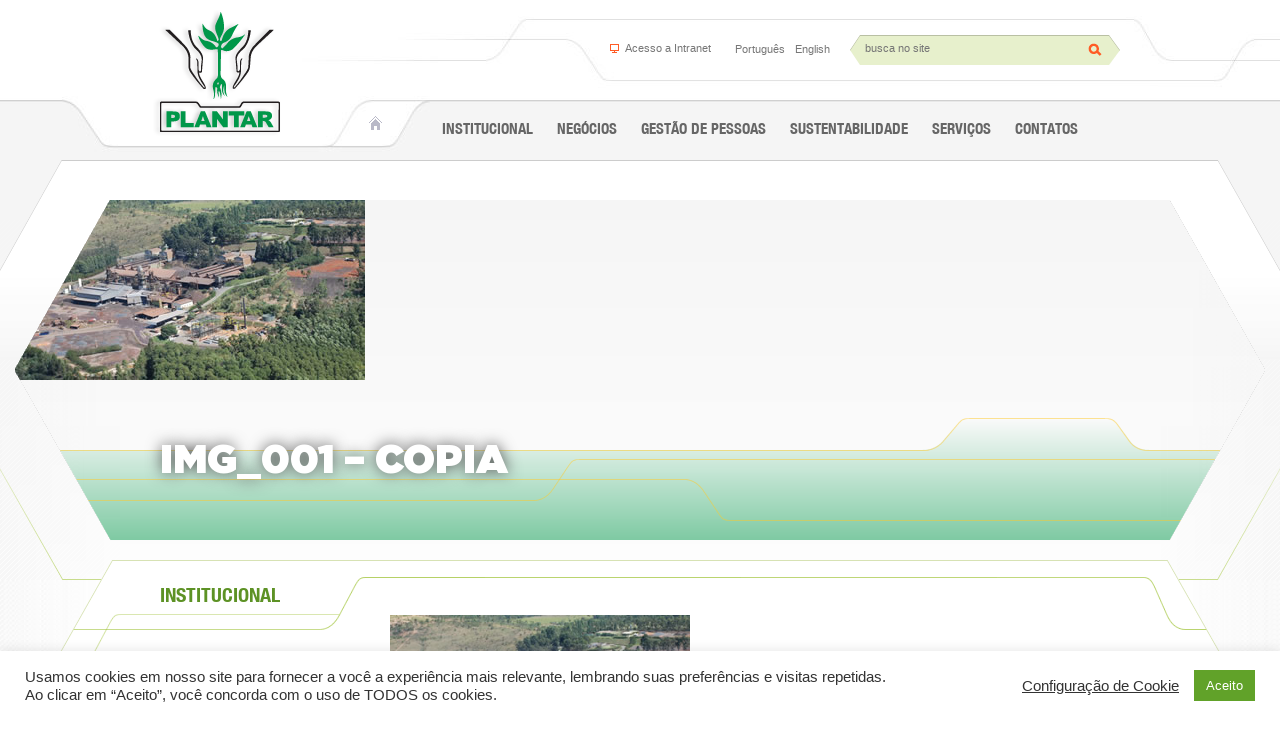

--- FILE ---
content_type: text/html; charset=UTF-8
request_url: https://www.grupoplantar.com.br/negocios/img_001-copia/
body_size: 10212
content:
<!DOCTYPE HTML>
<html lang="pt-br">

<head>

<meta charset="utf-8">
<meta http-equiv="X-UA-Compatible" content="IE=edge,chrome=1">
<meta name="viewport" content="width=device-width, initial-scale=0.2, maximum-scale=1.0, user-scalable=yes">
<meta name="MobileOptimized" content="1400">
<meta name="description" content="">
<meta name="keywords" content="">
<meta name="author" content="Olyva Digital">

<title>Grupo Plantar</title>

<link href="https://www.grupoplantar.com.br/wp-content/themes/wp-plantar/css/geral-plantar.css" rel="stylesheet" type="text/css">
<link rel="shortcut icon" href="https://www.grupoplantar.com.br/wp-content/themes/wp-plantar/favicon.ico" type="image/x-icon"/>
<link rel="icon" href="https://www.grupoplantar.com.br/wp-content/themes/wp-plantar/favicon.ico"/>

<link rel="stylesheet" href="https://www.grupoplantar.com.br/wp-content/themes/wp-plantar/css/themes,_default,_default.css+nivo-slider.css.pagespeed.cc.eweEIGBOF3.css" type="text/css" media="screen"/>

<link rel="stylesheet" href="https://www.grupoplantar.com.br/wp-content/themes/wp-plantar/css/prettyPhoto.css" type="text/css" media="screen" title="prettyPhoto main stylesheet" charset="utf-8"/>

<script type="text/javascript" src="https://www.grupoplantar.com.br/wp-content/themes/wp-plantar/js/jquery-1.7.1.min.js.pagespeed.jm.Fmv3WDC1m8.js"></script>
<script src="https://www.grupoplantar.com.br/wp-content/themes/wp-plantar/js/respond.src.js+jquery.nivo.slider.js+jquery.maskedinput-1.2.2.min.js+jquery.prettyPhoto.js+menu-internas.js.pagespeed.jc.auDtaMYsd4.js"></script><script>eval(mod_pagespeed_UdH1NucX9Z);</script>
<script>eval(mod_pagespeed_mi0tZezFB6);</script>
<script>eval(mod_pagespeed_NgKLQV4gqj);</script>
<script>eval(mod_pagespeed_Y9PfZAmwyu);</script>
<script>eval(mod_pagespeed_446aXZ2n$B);</script>

<script type="text/javascript">$(window).load(function(){$('#banners').nivoSlider({effect:"fade",slices:15,boxCols:8,boxRows:4,animSpeed:500,pauseTime:5000,startSlide:0,directionNav:true,directionNavHide:true,controlNav:true,controlNavThumbs:false,controlNavThumbsFromRel:true,keyboardNav:true,pauseOnHover:true,manualAdvance:false});});</script>

<script type="text/javascript" charset="utf-8">$(document).ready(function(){$(".ngg-galleryoverview a[rel^='prettyPhoto']").prettyPhoto({animation_speed:'normal',theme:'pp_default',slideshow:3000,show_title:false,autoplay_slideshow:false});});</script>

<script>$(document).ready(function(){$(".wp-pagenavi a").addClass("page gradient");});$(document).ready(function(){$(".wp-pagenavi span").addClass("page active");});</script>

<meta name='robots' content='index, follow, max-image-preview:large, max-snippet:-1, max-video-preview:-1'/>

	<!-- This site is optimized with the Yoast SEO plugin v23.7 - https://yoast.com/wordpress/plugins/seo/ -->
	<link rel="canonical" href="https://www.grupoplantar.com.br/negocios/img_001-copia/"/>
	<meta property="og:locale" content="pt_BR"/>
	<meta property="og:type" content="article"/>
	<meta property="og:title" content="img_001 - Copia - Grupo Plantar"/>
	<meta property="og:url" content="https://www.grupoplantar.com.br/negocios/img_001-copia/"/>
	<meta property="og:site_name" content="Grupo Plantar"/>
	<meta property="og:image" content="https://www.grupoplantar.com.br/negocios/img_001-copia"/>
	<meta property="og:image:width" content="350"/>
	<meta property="og:image:height" content="180"/>
	<meta property="og:image:type" content="image/jpeg"/>
	<meta name="twitter:card" content="summary_large_image"/>
	<script type="application/ld+json" class="yoast-schema-graph">{"@context":"https://schema.org","@graph":[{"@type":"WebPage","@id":"https://www.grupoplantar.com.br/negocios/img_001-copia/","url":"https://www.grupoplantar.com.br/negocios/img_001-copia/","name":"img_001 - Copia - Grupo Plantar","isPartOf":{"@id":"https://www.grupoplantar.com.br/#website"},"primaryImageOfPage":{"@id":"https://www.grupoplantar.com.br/negocios/img_001-copia/#primaryimage"},"image":{"@id":"https://www.grupoplantar.com.br/negocios/img_001-copia/#primaryimage"},"thumbnailUrl":"https://www.grupoplantar.com.br/wp-content/uploads/2012/11/img_001-Copia.jpg","datePublished":"2013-02-14T19:29:37+00:00","dateModified":"2013-02-14T19:29:37+00:00","breadcrumb":{"@id":"https://www.grupoplantar.com.br/negocios/img_001-copia/#breadcrumb"},"inLanguage":"pt-BR","potentialAction":[{"@type":"ReadAction","target":["https://www.grupoplantar.com.br/negocios/img_001-copia/"]}]},{"@type":"ImageObject","inLanguage":"pt-BR","@id":"https://www.grupoplantar.com.br/negocios/img_001-copia/#primaryimage","url":"https://www.grupoplantar.com.br/wp-content/uploads/2012/11/img_001-Copia.jpg","contentUrl":"https://www.grupoplantar.com.br/wp-content/uploads/2012/11/img_001-Copia.jpg","width":350,"height":180},{"@type":"BreadcrumbList","@id":"https://www.grupoplantar.com.br/negocios/img_001-copia/#breadcrumb","itemListElement":[{"@type":"ListItem","position":1,"name":"Negócios","item":"/negocios/ativos-florestais/"},{"@type":"ListItem","position":2,"name":"img_001 &#8211; Copia"}]},{"@type":"WebSite","@id":"https://www.grupoplantar.com.br/#website","url":"https://www.grupoplantar.com.br/","name":"Grupo Plantar","description":"Árvores por um mundo melhor.","publisher":{"@id":"https://www.grupoplantar.com.br/#organization"},"potentialAction":[{"@type":"SearchAction","target":{"@type":"EntryPoint","urlTemplate":"https://www.grupoplantar.com.br/?s={search_term_string}"},"query-input":{"@type":"PropertyValueSpecification","valueRequired":true,"valueName":"search_term_string"}}],"inLanguage":"pt-BR"},{"@type":"Organization","@id":"https://www.grupoplantar.com.br/#organization","name":"Grupo Plantar","url":"https://www.grupoplantar.com.br/","logo":{"@type":"ImageObject","inLanguage":"pt-BR","@id":"https://www.grupoplantar.com.br/#/schema/logo/image/","url":"https://www.grupoplantar.com.br/wp-content/uploads/logo-plantar1.png","contentUrl":"https://www.grupoplantar.com.br/wp-content/uploads/logo-plantar1.png","width":128,"height":126,"caption":"Grupo Plantar"},"image":{"@id":"https://www.grupoplantar.com.br/#/schema/logo/image/"}}]}</script>
	<!-- / Yoast SEO plugin. -->


<link rel='stylesheet' id='wp-block-library-css' href='https://www.grupoplantar.com.br/wp-includes/css/dist/block-library/A.style.min.css,qver=6.6.4.pagespeed.cf.wKYjcZoIuW.css' type='text/css' media='all'/>
<style id='classic-theme-styles-inline-css' type='text/css'>.wp-block-button__link{color:#fff;background-color:#32373c;border-radius:9999px;box-shadow:none;text-decoration:none;padding:calc(.667em + 2px) calc(1.333em + 2px);font-size:1.125em}.wp-block-file__button{background:#32373c;color:#fff;text-decoration:none}</style>
<style id='global-styles-inline-css' type='text/css'>:root{--wp--preset--aspect-ratio--square:1;--wp--preset--aspect-ratio--4-3: 4/3;--wp--preset--aspect-ratio--3-4: 3/4;--wp--preset--aspect-ratio--3-2: 3/2;--wp--preset--aspect-ratio--2-3: 2/3;--wp--preset--aspect-ratio--16-9: 16/9;--wp--preset--aspect-ratio--9-16: 9/16;--wp--preset--color--black:#000;--wp--preset--color--cyan-bluish-gray:#abb8c3;--wp--preset--color--white:#fff;--wp--preset--color--pale-pink:#f78da7;--wp--preset--color--vivid-red:#cf2e2e;--wp--preset--color--luminous-vivid-orange:#ff6900;--wp--preset--color--luminous-vivid-amber:#fcb900;--wp--preset--color--light-green-cyan:#7bdcb5;--wp--preset--color--vivid-green-cyan:#00d084;--wp--preset--color--pale-cyan-blue:#8ed1fc;--wp--preset--color--vivid-cyan-blue:#0693e3;--wp--preset--color--vivid-purple:#9b51e0;--wp--preset--gradient--vivid-cyan-blue-to-vivid-purple:linear-gradient(135deg,rgba(6,147,227,1) 0%,#9b51e0 100%);--wp--preset--gradient--light-green-cyan-to-vivid-green-cyan:linear-gradient(135deg,#7adcb4 0%,#00d082 100%);--wp--preset--gradient--luminous-vivid-amber-to-luminous-vivid-orange:linear-gradient(135deg,rgba(252,185,0,1) 0%,rgba(255,105,0,1) 100%);--wp--preset--gradient--luminous-vivid-orange-to-vivid-red:linear-gradient(135deg,rgba(255,105,0,1) 0%,#cf2e2e 100%);--wp--preset--gradient--very-light-gray-to-cyan-bluish-gray:linear-gradient(135deg,#eee 0%,#a9b8c3 100%);--wp--preset--gradient--cool-to-warm-spectrum:linear-gradient(135deg,#4aeadc 0%,#9778d1 20%,#cf2aba 40%,#ee2c82 60%,#fb6962 80%,#fef84c 100%);--wp--preset--gradient--blush-light-purple:linear-gradient(135deg,#ffceec 0%,#9896f0 100%);--wp--preset--gradient--blush-bordeaux:linear-gradient(135deg,#fecda5 0%,#fe2d2d 50%,#6b003e 100%);--wp--preset--gradient--luminous-dusk:linear-gradient(135deg,#ffcb70 0%,#c751c0 50%,#4158d0 100%);--wp--preset--gradient--pale-ocean:linear-gradient(135deg,#fff5cb 0%,#b6e3d4 50%,#33a7b5 100%);--wp--preset--gradient--electric-grass:linear-gradient(135deg,#caf880 0%,#71ce7e 100%);--wp--preset--gradient--midnight:linear-gradient(135deg,#020381 0%,#2874fc 100%);--wp--preset--font-size--small:13px;--wp--preset--font-size--medium:20px;--wp--preset--font-size--large:36px;--wp--preset--font-size--x-large:42px;--wp--preset--spacing--20:.44rem;--wp--preset--spacing--30:.67rem;--wp--preset--spacing--40:1rem;--wp--preset--spacing--50:1.5rem;--wp--preset--spacing--60:2.25rem;--wp--preset--spacing--70:3.38rem;--wp--preset--spacing--80:5.06rem;--wp--preset--shadow--natural:6px 6px 9px rgba(0,0,0,.2);--wp--preset--shadow--deep:12px 12px 50px rgba(0,0,0,.4);--wp--preset--shadow--sharp:6px 6px 0 rgba(0,0,0,.2);--wp--preset--shadow--outlined:6px 6px 0 -3px rgba(255,255,255,1) , 6px 6px rgba(0,0,0,1);--wp--preset--shadow--crisp:6px 6px 0 rgba(0,0,0,1)}:where(.is-layout-flex){gap:.5em}:where(.is-layout-grid){gap:.5em}body .is-layout-flex{display:flex}.is-layout-flex{flex-wrap:wrap;align-items:center}.is-layout-flex > :is(*, div){margin:0}body .is-layout-grid{display:grid}.is-layout-grid > :is(*, div){margin:0}:where(.wp-block-columns.is-layout-flex){gap:2em}:where(.wp-block-columns.is-layout-grid){gap:2em}:where(.wp-block-post-template.is-layout-flex){gap:1.25em}:where(.wp-block-post-template.is-layout-grid){gap:1.25em}.has-black-color{color:var(--wp--preset--color--black)!important}.has-cyan-bluish-gray-color{color:var(--wp--preset--color--cyan-bluish-gray)!important}.has-white-color{color:var(--wp--preset--color--white)!important}.has-pale-pink-color{color:var(--wp--preset--color--pale-pink)!important}.has-vivid-red-color{color:var(--wp--preset--color--vivid-red)!important}.has-luminous-vivid-orange-color{color:var(--wp--preset--color--luminous-vivid-orange)!important}.has-luminous-vivid-amber-color{color:var(--wp--preset--color--luminous-vivid-amber)!important}.has-light-green-cyan-color{color:var(--wp--preset--color--light-green-cyan)!important}.has-vivid-green-cyan-color{color:var(--wp--preset--color--vivid-green-cyan)!important}.has-pale-cyan-blue-color{color:var(--wp--preset--color--pale-cyan-blue)!important}.has-vivid-cyan-blue-color{color:var(--wp--preset--color--vivid-cyan-blue)!important}.has-vivid-purple-color{color:var(--wp--preset--color--vivid-purple)!important}.has-black-background-color{background-color:var(--wp--preset--color--black)!important}.has-cyan-bluish-gray-background-color{background-color:var(--wp--preset--color--cyan-bluish-gray)!important}.has-white-background-color{background-color:var(--wp--preset--color--white)!important}.has-pale-pink-background-color{background-color:var(--wp--preset--color--pale-pink)!important}.has-vivid-red-background-color{background-color:var(--wp--preset--color--vivid-red)!important}.has-luminous-vivid-orange-background-color{background-color:var(--wp--preset--color--luminous-vivid-orange)!important}.has-luminous-vivid-amber-background-color{background-color:var(--wp--preset--color--luminous-vivid-amber)!important}.has-light-green-cyan-background-color{background-color:var(--wp--preset--color--light-green-cyan)!important}.has-vivid-green-cyan-background-color{background-color:var(--wp--preset--color--vivid-green-cyan)!important}.has-pale-cyan-blue-background-color{background-color:var(--wp--preset--color--pale-cyan-blue)!important}.has-vivid-cyan-blue-background-color{background-color:var(--wp--preset--color--vivid-cyan-blue)!important}.has-vivid-purple-background-color{background-color:var(--wp--preset--color--vivid-purple)!important}.has-black-border-color{border-color:var(--wp--preset--color--black)!important}.has-cyan-bluish-gray-border-color{border-color:var(--wp--preset--color--cyan-bluish-gray)!important}.has-white-border-color{border-color:var(--wp--preset--color--white)!important}.has-pale-pink-border-color{border-color:var(--wp--preset--color--pale-pink)!important}.has-vivid-red-border-color{border-color:var(--wp--preset--color--vivid-red)!important}.has-luminous-vivid-orange-border-color{border-color:var(--wp--preset--color--luminous-vivid-orange)!important}.has-luminous-vivid-amber-border-color{border-color:var(--wp--preset--color--luminous-vivid-amber)!important}.has-light-green-cyan-border-color{border-color:var(--wp--preset--color--light-green-cyan)!important}.has-vivid-green-cyan-border-color{border-color:var(--wp--preset--color--vivid-green-cyan)!important}.has-pale-cyan-blue-border-color{border-color:var(--wp--preset--color--pale-cyan-blue)!important}.has-vivid-cyan-blue-border-color{border-color:var(--wp--preset--color--vivid-cyan-blue)!important}.has-vivid-purple-border-color{border-color:var(--wp--preset--color--vivid-purple)!important}.has-vivid-cyan-blue-to-vivid-purple-gradient-background{background:var(--wp--preset--gradient--vivid-cyan-blue-to-vivid-purple)!important}.has-light-green-cyan-to-vivid-green-cyan-gradient-background{background:var(--wp--preset--gradient--light-green-cyan-to-vivid-green-cyan)!important}.has-luminous-vivid-amber-to-luminous-vivid-orange-gradient-background{background:var(--wp--preset--gradient--luminous-vivid-amber-to-luminous-vivid-orange)!important}.has-luminous-vivid-orange-to-vivid-red-gradient-background{background:var(--wp--preset--gradient--luminous-vivid-orange-to-vivid-red)!important}.has-very-light-gray-to-cyan-bluish-gray-gradient-background{background:var(--wp--preset--gradient--very-light-gray-to-cyan-bluish-gray)!important}.has-cool-to-warm-spectrum-gradient-background{background:var(--wp--preset--gradient--cool-to-warm-spectrum)!important}.has-blush-light-purple-gradient-background{background:var(--wp--preset--gradient--blush-light-purple)!important}.has-blush-bordeaux-gradient-background{background:var(--wp--preset--gradient--blush-bordeaux)!important}.has-luminous-dusk-gradient-background{background:var(--wp--preset--gradient--luminous-dusk)!important}.has-pale-ocean-gradient-background{background:var(--wp--preset--gradient--pale-ocean)!important}.has-electric-grass-gradient-background{background:var(--wp--preset--gradient--electric-grass)!important}.has-midnight-gradient-background{background:var(--wp--preset--gradient--midnight)!important}.has-small-font-size{font-size:var(--wp--preset--font-size--small)!important}.has-medium-font-size{font-size:var(--wp--preset--font-size--medium)!important}.has-large-font-size{font-size:var(--wp--preset--font-size--large)!important}.has-x-large-font-size{font-size:var(--wp--preset--font-size--x-large)!important}:where(.wp-block-post-template.is-layout-flex){gap:1.25em}:where(.wp-block-post-template.is-layout-grid){gap:1.25em}:where(.wp-block-columns.is-layout-flex){gap:2em}:where(.wp-block-columns.is-layout-grid){gap:2em}:root :where(.wp-block-pullquote){font-size:1.5em;line-height:1.6}</style>
<link rel='stylesheet' id='contact-form-7-css' href='https://www.grupoplantar.com.br/wp-content/plugins/contact-form-7/includes/css/A.styles.css,qver=5.9.8.pagespeed.cf.bkX63Rfd0q.css' type='text/css' media='all'/>
<link rel='stylesheet' id='cookie-law-info-css' href='https://www.grupoplantar.com.br/wp-content/plugins/cookie-law-info/legacy/public/css/A.cookie-law-info-public.css,qver=3.3.8.pagespeed.cf.5m7c7Jutf5.css' type='text/css' media='all'/>
<link rel='stylesheet' id='cookie-law-info-gdpr-css' href='https://www.grupoplantar.com.br/wp-content/plugins/cookie-law-info/legacy/public/css/A.cookie-law-info-gdpr.css,qver=3.3.8.pagespeed.cf.f-tAEvU-4M.css' type='text/css' media='all'/>
<style id='ye_dynamic-css' media='all'>.ye-container{position:relative;padding-bottom:56.25%;padding-top:0;height:0;overflow:hidden}.ye-container iframe,.ye-container object,.ye-container embed{position:absolute;top:0;left:0;width:100%;height:100%}</style>
<script type="text/javascript" src="https://www.grupoplantar.com.br/wp-includes/js/jquery/jquery.min.js,qver=3.7.1.pagespeed.jm.PoWN7KAtLT.js" id="jquery-core-js"></script>
<script type="text/javascript" src="https://www.grupoplantar.com.br/wp-includes/js/jquery/jquery-migrate.min.js,qver=3.4.1.pagespeed.jm.bhhu-RahTI.js" id="jquery-migrate-js"></script>
<script type="text/javascript" id="cookie-law-info-js-extra">//<![CDATA[
var Cli_Data={"nn_cookie_ids":[],"cookielist":[],"non_necessary_cookies":[],"ccpaEnabled":"","ccpaRegionBased":"","ccpaBarEnabled":"","strictlyEnabled":["necessary","obligatoire"],"ccpaType":"gdpr","js_blocking":"1","custom_integration":"","triggerDomRefresh":"","secure_cookies":""};var cli_cookiebar_settings={"animate_speed_hide":"500","animate_speed_show":"500","background":"#FFF","border":"#b1a6a6c2","border_on":"","button_1_button_colour":"#61a229","button_1_button_hover":"#4e8221","button_1_link_colour":"#fff","button_1_as_button":"1","button_1_new_win":"","button_2_button_colour":"#333","button_2_button_hover":"#292929","button_2_link_colour":"#444","button_2_as_button":"","button_2_hidebar":"","button_3_button_colour":"#3566bb","button_3_button_hover":"#2a5296","button_3_link_colour":"#fff","button_3_as_button":"1","button_3_new_win":"","button_4_button_colour":"#000","button_4_button_hover":"#000000","button_4_link_colour":"#333333","button_4_as_button":"","button_7_button_colour":"#61a229","button_7_button_hover":"#4e8221","button_7_link_colour":"#fff","button_7_as_button":"1","button_7_new_win":"","font_family":"inherit","header_fix":"","notify_animate_hide":"1","notify_animate_show":"1","notify_div_id":"#cookie-law-info-bar","notify_position_horizontal":"right","notify_position_vertical":"bottom","scroll_close":"","scroll_close_reload":"","accept_close_reload":"","reject_close_reload":"","showagain_tab":"","showagain_background":"#fff","showagain_border":"#000","showagain_div_id":"#cookie-law-info-again","showagain_x_position":"100px","text":"#333333","show_once_yn":"","show_once":"10000","logging_on":"","as_popup":"","popup_overlay":"1","bar_heading_text":"","cookie_bar_as":"banner","popup_showagain_position":"bottom-right","widget_position":"left"};var log_object={"ajax_url":"https:\/\/www.grupoplantar.com.br\/wp-admin\/admin-ajax.php"};
//]]></script>
<script type="text/javascript" src="https://www.grupoplantar.com.br/wp-content/plugins/cookie-law-info/legacy/public/js/cookie-law-info-public.js?ver=3.3.8" id="cookie-law-info-js"></script>
<link rel="https://api.w.org/" href="https://www.grupoplantar.com.br/wp-json/"/><link rel="alternate" title="JSON" type="application/json" href="https://www.grupoplantar.com.br/wp-json/wp/v2/media/985"/><link rel="EditURI" type="application/rsd+xml" title="RSD" href="https://www.grupoplantar.com.br/xmlrpc.php?rsd"/>
<link rel='shortlink' href='https://www.grupoplantar.com.br/?p=985'/>
<link rel="alternate" title="oEmbed (JSON)" type="application/json+oembed" href="https://www.grupoplantar.com.br/wp-json/oembed/1.0/embed?url=https%3A%2F%2Fwww.grupoplantar.com.br%2Fnegocios%2Fimg_001-copia%2F"/>
<link rel="alternate" title="oEmbed (XML)" type="text/xml+oembed" href="https://www.grupoplantar.com.br/wp-json/oembed/1.0/embed?url=https%3A%2F%2Fwww.grupoplantar.com.br%2Fnegocios%2Fimg_001-copia%2F&#038;format=xml"/>
<style type="text/css">.qtranxs_flag_pt{background-image:url(https://www.grupoplantar.com.br/wp-content/plugins/qtranslate-x/flags/br.png);background-repeat:no-repeat}.qtranxs_flag_en{background-image:url(https://www.grupoplantar.com.br/wp-content/plugins/qtranslate-x/flags/us.png);background-repeat:no-repeat}</style>
<link hreflang="pt" href="https://www.grupoplantar.com.br/pt/negocios/img_001-copia/" rel="alternate"/>
<link hreflang="en" href="https://www.grupoplantar.com.br/en/negocios/img_001-copia/" rel="alternate"/>
<link hreflang="x-default" href="https://www.grupoplantar.com.br/negocios/img_001-copia/" rel="alternate"/>
<meta name="generator" content="qTranslate-X 3.4.6.8"/>
</head>

<body>

<div id="container">

	<!-- topo -->
	<div id="cabecalho">

		<div id="topo">
			<a href="https://www.grupoplantar.com.br" id="logo-plantar"></a>
			
				<div id="bar-sec-topo">
					<div id="busca-topo">
						<form method="get" class="busca" action="https://www.grupoplantar.com.br/">
						<input name="s" type="text" placeholder="busca no site" id="input-busca">
						<input name="" type="submit" id="bt-busca">
						</form>
					</div>
					
<ul class="language-chooser language-chooser-text qtranxs_language_chooser" id="qtranslate-chooser">
<li class="lang-pt active"><a href="https://www.grupoplantar.com.br/pt/negocios/img_001-copia/" hreflang="pt" title="Português (pt)" class="qtranxs_text qtranxs_text_pt"><span>Português</span></a></li>
<li class="lang-en"><a href="https://www.grupoplantar.com.br/en/negocios/img_001-copia/" hreflang="en" title="English (en)" class="qtranxs_text qtranxs_text_en"><span>English</span></a></li>
</ul><div class="qtranxs_widget_end"></div>
					<a href="https://plantar.sharepoint.com" target="_blank" id="bt-intranet">Acesso a Intranet</a>
				</div>

				<div id="bar-menu">
					<a href="https://www.grupoplantar.com.br" id="bt-home"></a>
					<div class="menu-menu-topo-container"><ul id="menu-menu-topo" class="menu"><li id="menu-item-19" class="menu-item menu-item-type-post_type menu-item-object-page menu-item-has-children menu-item-19"><a href="/institucional/nossa-historia/">Institucional</a>
<ul class="sub-menu">
	<li id="menu-item-41" class="menu-item menu-item-type-post_type menu-item-object-page menu-item-41"><a href="https://www.grupoplantar.com.br/institucional/nossa-historia/">Nossa História</a></li>
	<li id="menu-item-40" class="menu-item menu-item-type-post_type menu-item-object-page menu-item-40"><a href="https://www.grupoplantar.com.br/institucional/missao-e-visao/">Missão, Visão e Valores</a></li>
	<li id="menu-item-326" class="menu-item menu-item-type-post_type menu-item-object-page menu-item-326"><a href="https://www.grupoplantar.com.br/institucional/clientes/">Clientes</a></li>
	<li id="menu-item-1555" class="menu-item menu-item-type-post_type menu-item-object-page menu-item-1555"><a href="https://www.grupoplantar.com.br/institucional/codigo-de-conduta/">Código de Conduta</a></li>
</ul>
</li>
<li id="menu-item-20" class="menu-item menu-item-type-post_type menu-item-object-page menu-item-has-children menu-item-20"><a href="/negocios/ativos-florestais/">Negócios</a>
<ul class="sub-menu">
	<li id="menu-item-332" class="menu-item menu-item-type-post_type menu-item-object-page menu-item-332"><a href="https://www.grupoplantar.com.br/negocios/ativos-florestais/">Ativos Florestais</a></li>
	<li id="menu-item-333" class="menu-item menu-item-type-post_type menu-item-object-page menu-item-333"><a href="https://www.grupoplantar.com.br/negocios/produtos-florestais/">Produtos Florestais (AMARU)</a></li>
	<li id="menu-item-340" class="menu-item menu-item-type-post_type menu-item-object-page menu-item-340"><a href="https://www.grupoplantar.com.br/negocios/servicos-florestais/">Serviços Florestais</a></li>
	<li id="menu-item-344" class="menu-item menu-item-type-post_type menu-item-object-page menu-item-344"><a href="https://www.grupoplantar.com.br/negocios/mudas/">Mudas</a></li>
	<li id="menu-item-357" class="menu-item menu-item-type-post_type menu-item-object-page menu-item-357"><a href="https://www.grupoplantar.com.br/negocios/consultoria-em-mudancas-do-clima-e-sustentabilidade/">Consultoria em Mudança do Clima e Sustentabilidade</a></li>
</ul>
</li>
<li id="menu-item-18" class="menu-item menu-item-type-post_type menu-item-object-page menu-item-has-children menu-item-18"><a href="/gestao-de-pessoas/desenvolvimento-e-capacitacao/">Gestão de Pessoas</a>
<ul class="sub-menu">
	<li id="menu-item-38" class="menu-item menu-item-type-post_type menu-item-object-page menu-item-38"><a href="https://www.grupoplantar.com.br/gestao-de-pessoas/desenvolvimento-e-capacitacao/">Desenvolvimento e Capacitação</a></li>
	<li id="menu-item-330" class="menu-item menu-item-type-post_type menu-item-object-page menu-item-330"><a href="https://www.grupoplantar.com.br/gestao-de-pessoas/saude-e-seguranca/">Saúde e Segurança</a></li>
	<li id="menu-item-331" class="menu-item menu-item-type-post_type menu-item-object-page menu-item-331"><a target="_blank" rel="noopener" href="http://vagas.com.br/plantar#new_tab">Trabalhe Conosco</a></li>
	<li id="menu-item-10312" class="menu-item menu-item-type-post_type menu-item-object-page menu-item-10312"><a href="https://www.grupoplantar.com.br/gestao-de-pessoas/relatorios-de-transparencia/">Relatórios de Transparência</a></li>
</ul>
</li>
<li id="menu-item-327" class="menu-item menu-item-type-post_type menu-item-object-page menu-item-has-children menu-item-327"><a href="/sustentabilidade/gestao-socioambiental/">Sustentabilidade</a>
<ul class="sub-menu">
	<li id="menu-item-328" class="menu-item menu-item-type-post_type menu-item-object-page menu-item-328"><a href="https://www.grupoplantar.com.br/sustentabilidade/gestao-socioambiental/">Gestão Socioambiental</a></li>
	<li id="menu-item-329" class="menu-item menu-item-type-post_type menu-item-object-page menu-item-329"><a href="https://www.grupoplantar.com.br/sustentabilidade/mudancas-climaticas/">Mudança do Clima</a></li>
	<li id="menu-item-3897" class="menu-item menu-item-type-post_type menu-item-object-page menu-item-3897"><a href="https://www.grupoplantar.com.br/sustentabilidade/onearth-climate-tech/">Onearth Climate Tech</a></li>
</ul>
</li>
<li id="menu-item-21" class="menu-item menu-item-type-post_type menu-item-object-page menu-item-has-children menu-item-21"><a href="https://www.grupoplantar.com.br/noticias/">Serviços</a>
<ul class="sub-menu">
	<li id="menu-item-1637" class="menu-item menu-item-type-custom menu-item-object-custom menu-item-1637"><a href="http://servicos.grupoplantar.com.br">AMARU &#8211; Portal de Serviços</a></li>
	<li id="menu-item-12212" class="menu-item menu-item-type-custom menu-item-object-custom menu-item-12212"><a href="https://extra.grupoplantar.com.br/titulos/">Consultar Titulos</a></li>
	<li id="menu-item-1638" class="menu-item menu-item-type-custom menu-item-object-custom menu-item-1638"><a href="https://grupoplantar.zeev.it/2.0/anonymous?c=x%2BgW68x4NsQx%2BNVyq9FoOPaLcuHa5W3nhgDy6bOcHA2%2FZuEbl39bU4S58ppnv193CwrBYfT3BoBijiSHs2%2FBWbP%2FSLqro6UX4FWK%2FNXy1PM%3D">Requisição de Anuência</a></li>
</ul>
</li>
<li id="menu-item-1707" class="menu-item menu-item-type-custom menu-item-object-custom menu-item-1707"><a href="https://grupoplantar.zeev.it/2.0/anonymous?c=K4oR7IVxMIs2TenlS4n1gqkvs1pAs%2FigpDmktPYT2stk9zWLNTGjMhdKJoW2xmhT0F%2B66T8SOo0pKKrqxZWhRWjgIXsXPWM%2FZaiO5X5PE8U%3D">Contatos</a></li>
</ul></div>				</div>
		</div>

	</div>
	<!-- fim topo -->

<!-- banner -->
	<div id="banner">
		<div id="nav-migalhas">
					</div>
<div id="banner-content">
			<img src="https://www.grupoplantar.com.br/wp-content/uploads/2012/11/img_001-Copia.jpg" class="attachment-img-banner size-img-banner wp-post-image" alt=""/>
		</div>
		
		<div id="mask-banner">
			<h1 id="titulo-banner">img_001 &#8211; Copia</h1>
		</div>
		
	</div>
	
		<!-- main -->
	<div id="main">
	
		<div id="main-internas-topo">
			<div id="main-internas-bottom">
				
				<div id="main-internas-content">
				
					<div id="main-internas-content-texto">
						<p class="attachment"><a href='https://www.grupoplantar.com.br/wp-content/uploads/2012/11/img_001-Copia.jpg'><img decoding="async" width="300" height="154" src="https://www.grupoplantar.com.br/wp-content/uploads/2012/11/img_001-Copia-300x154.jpg" class="attachment-medium size-medium" alt="" srcset="https://www.grupoplantar.com.br/wp-content/uploads/2012/11/img_001-Copia-300x154.jpg 300w, https://www.grupoplantar.com.br/wp-content/uploads/2012/11/img_001-Copia.jpg 350w" sizes="(max-width: 300px) 100vw, 300px"/></a></p>
					</div>
					
					<h2 id="titulo-col-menu-internas">INSTITUCIONAL</h2>
					<div id="col-menu-internas">
	<ul id="menu-internas">
	</ul>
</div>					
					<br class="clear">
				
				</div>
				
			</div>
		</div>
																																																																																																									<div id="box4-main-home" class="box-footer-internas">
			<div id="box4-mask">
				<div id="box4-mask-content">
														<h2>Trabalhe</h2><h1>Conosco</h1>
							<p><a href="http://www.vagas.com/plantar" target="_blank">Estamos sempre em busca de novos talentos.</a><br/>
<a href="http://vagas.com.br/plantar" target="_blank"> Faça parte de nossa equipe e cresça conosco! <span>[ clique aqui ]</span></a></p>
											</div>
			</div>
			<div id="box4-main-home-content">
				<img src="https://www.grupoplantar.com.br/wp-content/uploads/2013/03/ximg-box-trabalhe.jpg.pagespeed.ic.ZA5B462o8x.webp">
			</div>
		</div>
										</div>
	<!-- fim main -->


</div>

<!-- footer -->
<div id="footer">
	<div id="rodape">

		<div id="rodape-content">

			<a href="https://www.grupoplantar.com.br" alt="carbon wheels" id="logo-plantar-footer"></a>
			
			<div class="box-endereco">
				<strong>Unidade</strong><br>
				Av. Raja Gabaglia, 1400 5º Andar - Gutierrez <br/> Belo Horizonte/MG - Brasil - CEP: 30441-194<br/>
				Fone: +55 (31) 3290-4000 / (31) 2138-4000 - Fax: +55 (31) 3290-4055
			</div>

			<div class="box-endereco box-endereco-dir">
				<strong>Sede Administrativa</strong><br>
				Rodovia BR 135, km 633 - Faz. Buenos Aires II<br/>Curvelo/MG - Brasil - CEP: 35790-000<br/>
				Fone: +55 (38) 3729-1000
			</div>

			

			<div id="bar-menu-footer">
				<a href="https://www.grupoplantar.com.br" id="bt-home-footer"></a>
				<div class="menu-rodape-container"><ul id="menu-rodape" class="menu"><li id="menu-item-670" class="menu-item menu-item-type-post_type menu-item-object-page menu-item-has-children menu-item-670"><a href="/institucional/nossa-historia/">Institucional</a>
<ul class="sub-menu">
	<li id="menu-item-671" class="menu-item menu-item-type-post_type menu-item-object-page menu-item-671"><a href="https://www.grupoplantar.com.br/institucional/nossa-historia/">Nossa História</a></li>
	<li id="menu-item-672" class="menu-item menu-item-type-post_type menu-item-object-page menu-item-672"><a href="https://www.grupoplantar.com.br/institucional/missao-e-visao/">Missão, Visão e Valores</a></li>
	<li id="menu-item-673" class="menu-item menu-item-type-post_type menu-item-object-page menu-item-673"><a href="https://www.grupoplantar.com.br/institucional/clientes/">Clientes</a></li>
</ul>
</li>
<li id="menu-item-675" class="menu-item menu-item-type-post_type menu-item-object-page menu-item-has-children menu-item-675"><a href="/negocios/ativos-florestais/">Negócios</a>
<ul class="sub-menu">
	<li id="menu-item-676" class="menu-item menu-item-type-post_type menu-item-object-page menu-item-676"><a href="https://www.grupoplantar.com.br/negocios/ativos-florestais/">Ativos Florestais</a></li>
	<li id="menu-item-677" class="menu-item menu-item-type-post_type menu-item-object-page menu-item-677"><a href="https://www.grupoplantar.com.br/negocios/produtos-florestais/">Produtos Florestais (AMARU)</a></li>
	<li id="menu-item-678" class="menu-item menu-item-type-post_type menu-item-object-page menu-item-678"><a href="https://www.grupoplantar.com.br/negocios/servicos-florestais/">Serviços Florestais</a></li>
	<li id="menu-item-679" class="menu-item menu-item-type-post_type menu-item-object-page menu-item-679"><a href="https://www.grupoplantar.com.br/negocios/mudas/">Mudas</a></li>
	<li id="menu-item-681" class="menu-item menu-item-type-post_type menu-item-object-page menu-item-681"><a href="https://www.grupoplantar.com.br/negocios/consultoria-em-mudancas-do-clima-e-sustentabilidade/">Consultoria em Mudança do Clima e Sustentabilidade</a></li>
</ul>
</li>
<li id="menu-item-682" class="menu-item menu-item-type-post_type menu-item-object-page menu-item-has-children menu-item-682"><a href="/gestao-de-pessoas/desenvolvimento-e-capacitacao/">Gestão de Pessoas</a>
<ul class="sub-menu">
	<li id="menu-item-683" class="menu-item menu-item-type-post_type menu-item-object-page menu-item-683"><a href="https://www.grupoplantar.com.br/gestao-de-pessoas/desenvolvimento-e-capacitacao/">Desenvolvimento e Capacitação</a></li>
	<li id="menu-item-684" class="menu-item menu-item-type-post_type menu-item-object-page menu-item-684"><a href="https://www.grupoplantar.com.br/gestao-de-pessoas/saude-e-seguranca/">Saúde e Segurança</a></li>
	<li id="menu-item-685" class="menu-item menu-item-type-post_type menu-item-object-page menu-item-685"><a target="_blank" rel="noopener" href="http://vagas.com.br/plantar#new_tab">Trabalhe Conosco</a></li>
</ul>
</li>
<li id="menu-item-688" class="menu-item menu-item-type-post_type menu-item-object-page menu-item-has-children menu-item-688"><a href="/sustentabilidade/gestao-socioambiental/">Sustentabilidade</a>
<ul class="sub-menu">
	<li id="menu-item-689" class="menu-item menu-item-type-post_type menu-item-object-page menu-item-689"><a href="https://www.grupoplantar.com.br/sustentabilidade/gestao-socioambiental/">Gestão Socioambiental</a></li>
	<li id="menu-item-690" class="menu-item menu-item-type-post_type menu-item-object-page menu-item-690"><a href="https://www.grupoplantar.com.br/sustentabilidade/mudancas-climaticas/">Mudança do Clima</a></li>
	<li id="menu-item-3900" class="menu-item menu-item-type-post_type menu-item-object-page menu-item-3900"><a href="https://www.grupoplantar.com.br/sustentabilidade/onearth-climate-tech/">Onearth Climate Tech</a></li>
</ul>
</li>
<li id="menu-item-686" class="menu-item menu-item-type-post_type menu-item-object-page menu-item-has-children menu-item-686"><a href="https://www.grupoplantar.com.br/noticias/">Notícias</a>
<ul class="sub-menu">
	<li id="menu-item-707" class="menu-item menu-item-type-post_type menu-item-object-page menu-item-707"><a href="https://www.grupoplantar.com.br/noticias/">Notícias</a></li>
	<li id="menu-item-687" class="menu-item menu-item-type-post_type menu-item-object-page menu-item-687"><a href="https://www.grupoplantar.com.br/noticias/jornalipto/">Jornalipto</a></li>
</ul>
</li>
<li id="menu-item-706" class="menu-item menu-item-type-post_type menu-item-object-page menu-item-706"><a href="https://www.grupoplantar.com.br/contatos/">Contatos</a></li>
</ul></div>				<!--ul class="menu-footer">

					<!--institucional ->
										<li>
						<a href="/institucional/nossa-historia/">Institucional</a>
						<ul>
							<li class="page_item page-item-23"><a href="https://www.grupoplantar.com.br/institucional/nossa-historia/">Nossa História</a></li>
<li class="page_item page-item-25"><a href="https://www.grupoplantar.com.br/institucional/missao-e-visao/">Missão, Visão e Valores</a></li>
<li class="page_item page-item-152"><a href="https://www.grupoplantar.com.br/institucional/clientes/">Clientes</a></li>
<li class="page_item page-item-1547"><a href="https://www.grupoplantar.com.br/institucional/codigo-de-conduta/">Código de Conduta</a></li>
<li class="page_item page-item-1527"><a href="https://www.grupoplantar.com.br/institucional/resumo-publico-do-plano-de-manejo-florestal/">Resumo Público do Plano de Manejo Florestal</a></li>
						</ul>
					</li>
					
					<!--negocios ->
										<li>
						<a href="/negocios/ativos-florestais/">Negócios</a>
						<ul>
							<li class="page_item page-item-157"><a href="https://www.grupoplantar.com.br/negocios/ativos-florestais/">Ativos Florestais</a></li>
<li class="page_item page-item-170 page_item_has_children"><a href="https://www.grupoplantar.com.br/negocios/produtos-florestais/">Produtos Florestais (AMARU)</a></li>
<li class="page_item page-item-174 page_item_has_children"><a href="https://www.grupoplantar.com.br/negocios/servicos-florestais/">Serviços Florestais</a></li>
<li class="page_item page-item-172 page_item_has_children"><a href="https://www.grupoplantar.com.br/negocios/mudas/">Mudas</a></li>
<li class="page_item page-item-178 page_item_has_children"><a href="https://www.grupoplantar.com.br/negocios/consultoria-em-mudancas-do-clima-e-sustentabilidade/">Consultoria em Mudança do Clima e Sustentabilidade</a></li>
						</ul>
					</li>
										<li>

					<!--gestao de pessoas ->
										<li>
						<a href="/gestao-de-pessoas/desenvolvimento-e-capacitacao/">Gestão de Pessoas</a>
						<ul>
							<li class="page_item page-item-10310"><a href="https://www.grupoplantar.com.br/gestao-de-pessoas/relatorios-de-transparencia/">Relatórios de Transparência</a></li>
<li class="page_item page-item-29"><a href="https://www.grupoplantar.com.br/gestao-de-pessoas/desenvolvimento-e-capacitacao/">Desenvolvimento e Capacitação</a></li>
<li class="page_item page-item-137"><a href="https://www.grupoplantar.com.br/gestao-de-pessoas/saude-e-seguranca/">Saúde e Segurança</a></li>
<li class="page_item page-item-252"><a href="http://vagas.com.br/plantar#new_tab">Trabalhe Conosco</a></li>
						</ul>
					</li>
										<li>

					<!--sustentabilidade ->
										<li>
						<a href="/sustentabilidade/gestao-socioambiental/">Sustentabilidade</a>
						<ul>
							<li class="page_item page-item-133"><a href="https://www.grupoplantar.com.br/sustentabilidade/mudancas-climaticas/">Mudança do Clima</a></li>
<li class="page_item page-item-31"><a href="https://www.grupoplantar.com.br/sustentabilidade/gestao-socioambiental/">Gestão Socioambiental</a></li>
<li class="page_item page-item-3893"><a href="https://www.grupoplantar.com.br/sustentabilidade/onearth-climate-tech/">Onearth Climate Tech</a></li>
						</ul>
					</li>
										<li>

					<!--noticias ->
										<li>
						<a href="https://www.grupoplantar.com.br/noticias/">Notícias</a>
						<ul>
							<li class="page_item page-item-33"><a href="https://www.grupoplantar.com.br/noticias/jornalipto/">Jornalipto</a></li>
						</ul>
					</li>
					
					<!--contato ->
										<li>
						<a href="https://www.grupoplantar.com.br/contatos/">Contatos</a>
					</li>
															<li>
						<a href="https://www.grupoplantar.com.br/contatos/">Contatos</a>
					</li>
					
					<li>
				</ul-->
			</div>
			
			<p id="txt-copy">© 2026 Plantar - Todos os direitos reservados</p>
			<a href="https://www.grupoplantar.com.br/politica-de-privacidade" id="txt-copy">Politica de Privacidade</a>
			
			<a href="http://www.olyva.com.br" target="blank" id="logo-olyva"></a>

		</div>

	</div>
</div>
<script>(function(i,s,o,g,r,a,m){i['GoogleAnalyticsObject']=r;i[r]=i[r]||function(){(i[r].q=i[r].q||[]).push(arguments)},i[r].l=1*new Date();a=s.createElement(o),m=s.getElementsByTagName(o)[0];a.async=1;a.src=g;m.parentNode.insertBefore(a,m)})(window,document,'script','//www.google-analytics.com/analytics.js','ga');ga('create','UA-40188007-1','plantar.com.br');ga('send','pageview');</script>
<!--googleoff: all--><div id="cookie-law-info-bar" data-nosnippet="true"><span><div class="cli-bar-container cli-style-v2"><div class="cli-bar-message"> Usamos cookies em nosso site para fornecer a você a experiência mais relevante, lembrando suas preferências e visitas repetidas. Ao clicar em “Aceito”, você concorda com o uso de TODOS os cookies. </div><div class="cli-bar-btn_container"> <a role='button' class="cli_settings_button" style="margin:0px 10px 0px 5px">Configuração de Cookie</a> <a role='button' data-cli_action="accept" id="cookie_action_close_header" class="medium cli-plugin-button cli-plugin-main-button cookie_action_close_header cli_action_button wt-cli-accept-btn">Aceito</a> </div></div></span></div><div id="cookie-law-info-again" data-nosnippet="true"><span id="cookie_hdr_showagain">Manage consent</span></div><div class="cli-modal" data-nosnippet="true" id="cliSettingsPopup" tabindex="-1" role="dialog" aria-labelledby="cliSettingsPopup" aria-hidden="true">
  <div class="cli-modal-dialog" role="document">
	<div class="cli-modal-content cli-bar-popup">
		  <button type="button" class="cli-modal-close" id="cliModalClose">
			<svg class="" viewBox="0 0 24 24"><path d="M19 6.41l-1.41-1.41-5.59 5.59-5.59-5.59-1.41 1.41 5.59 5.59-5.59 5.59 1.41 1.41 5.59-5.59 5.59 5.59 1.41-1.41-5.59-5.59z"></path><path d="M0 0h24v24h-24z" fill="none"></path></svg>
			<span class="wt-cli-sr-only">Fechar</span>
		  </button>
		  <div class="cli-modal-body">
			<div class="cli-container-fluid cli-tab-container">
	<div class="cli-row">
		<div class="cli-col-12 cli-align-items-stretch cli-px-0">
			<div class="cli-privacy-overview">
				<h4>Visão geral de privacidade</h4>				<div class="cli-privacy-content">
					<div class="cli-privacy-content-text">Este site usa cookies para melhorar sua experiência enquanto você navega pelo site. Destes, os cookies que são categorizados como necessários são armazenados no seu navegador, pois são essenciais para o funcionamento das funcionalidades básicas do site. Também usamos cookies de terceiros que nos ajudam a analisar e entender como você usa este site. Esses cookies serão armazenados em seu navegador apenas com o seu consentimento. Você também tem a opção de cancelar esses cookies. Mas desativar alguns desses cookies pode afetar sua experiência de navegação.</div>
				</div>
				<a class="cli-privacy-readmore" aria-label="Mostrar mais" role="button" data-readmore-text="Mostrar mais" data-readless-text="Mostrar menos"></a>			</div>
		</div>
		<div class="cli-col-12 cli-align-items-stretch cli-px-0 cli-tab-section-container">
												<div class="cli-tab-section">
						<div class="cli-tab-header">
							<a role="button" tabindex="0" class="cli-nav-link cli-settings-mobile" data-target="necessary" data-toggle="cli-toggle-tab">
								Necessário							</a>
															<div class="wt-cli-necessary-checkbox">
									<input type="checkbox" class="cli-user-preference-checkbox" id="wt-cli-checkbox-necessary" data-id="checkbox-necessary" checked="checked"/>
									<label class="form-check-label" for="wt-cli-checkbox-necessary">Necessário</label>
								</div>
								<span class="cli-necessary-caption">Sempre ativado</span>
													</div>
						<div class="cli-tab-content">
							<div class="cli-tab-pane cli-fade" data-id="necessary">
								<div class="wt-cli-cookie-description">
									[:pt]Os cookies necessários são absolutamente essenciais para o funcionamento adequado do site. Esta categoria inclui apenas cookies que garantem funcionalidades básicas e recursos de segurança do site. Esses cookies não armazenam nenhuma informação pessoal.
[:en]Necessary cookies are absolutely essential for the website to function properly. This category only includes cookies that ensures basic functionalities and security features of the website. These cookies do not store any personal information.[:]								</div>
							</div>
						</div>
					</div>
																	<div class="cli-tab-section">
						<div class="cli-tab-header">
							<a role="button" tabindex="0" class="cli-nav-link cli-settings-mobile" data-target="non-necessary" data-toggle="cli-toggle-tab">
								Desnecessário							</a>
															<div class="cli-switch">
									<input type="checkbox" id="wt-cli-checkbox-non-necessary" class="cli-user-preference-checkbox" data-id="checkbox-non-necessary" checked='checked'/>
									<label for="wt-cli-checkbox-non-necessary" class="cli-slider" data-cli-enable="Ativado" data-cli-disable="Desativado"><span class="wt-cli-sr-only">Desnecessário</span></label>
								</div>
													</div>
						<div class="cli-tab-content">
							<div class="cli-tab-pane cli-fade" data-id="non-necessary">
								<div class="wt-cli-cookie-description">
									[:pt]Quaisquer cookies que possam não ser particularmente necessários para o funcionamento do site e sejam usados especificamente para coletar dados pessoais do usuário por meio de análises, anúncios e outros conteúdos incorporados são denominados cookies não necessários. É obrigatório obter o consentimento do usuário antes de executar esses cookies no seu site.
[:en]Any cookies that may not be particularly necessary for the website to function and is used specifically to collect user personal data via analytics, ads, other embedded contents are termed as non-necessary cookies. It is mandatory to procure user consent prior to running these cookies on your website.[:]								</div>
							</div>
						</div>
					</div>
										</div>
	</div>
</div>
		  </div>
		  <div class="cli-modal-footer">
			<div class="wt-cli-element cli-container-fluid cli-tab-container">
				<div class="cli-row">
					<div class="cli-col-12 cli-align-items-stretch cli-px-0">
						<div class="cli-tab-footer wt-cli-privacy-overview-actions">
						
															<a id="wt-cli-privacy-save-btn" role="button" tabindex="0" data-cli-action="accept" class="wt-cli-privacy-btn cli_setting_save_button wt-cli-privacy-accept-btn cli-btn">SALVAR E ACEITAR</a>
													</div>
						
					</div>
				</div>
			</div>
		</div>
	</div>
  </div>
</div>
<div class="cli-modal-backdrop cli-fade cli-settings-overlay"></div>
<div class="cli-modal-backdrop cli-fade cli-popupbar-overlay"></div>
<!--googleon: all--><script src="https://www.grupoplantar.com.br/wp-includes/js/dist/hooks.min.js,qver==2810c76e705dd1a53b18+i18n.min.js,qver==5e580eb46a90c2b997e6.pagespeed.jc.Zu-AOy9T1u.js"></script><script>eval(mod_pagespeed_hp8fAIb6$I);</script>
<script>eval(mod_pagespeed_BpI6FJhteX);</script>
<script type="text/javascript" id="wp-i18n-js-after">//<![CDATA[
wp.i18n.setLocaleData({'text direction\u0004ltr':['ltr']});
//]]></script>
<script type="text/javascript" src="https://www.grupoplantar.com.br/wp-content/plugins/contact-form-7/includes/swv/js/index.js?ver=5.9.8" id="swv-js"></script>
<script type="text/javascript" id="contact-form-7-js-extra">//<![CDATA[
var wpcf7={"api":{"root":"https:\/\/www.grupoplantar.com.br\/wp-json\/","namespace":"contact-form-7\/v1"},"cached":"1"};
//]]></script>
<script type="text/javascript" id="contact-form-7-js-translations">//<![CDATA[
(function(domain,translations){var localeData=translations.locale_data[domain]||translations.locale_data.messages;localeData[""].domain=domain;wp.i18n.setLocaleData(localeData,domain);})("contact-form-7",{"translation-revision-date":"2023-10-27 10:58:15+0000","generator":"GlotPress\/4.0.1","domain":"messages","locale_data":{"messages":{"":{"domain":"messages","plural-forms":"nplurals=2; plural=n > 1;","lang":"pt_BR"},"Error:":["Erro:"]}},"comment":{"reference":"includes\/js\/index.js"}});
//]]></script>
<script src="https://www.grupoplantar.com.br/wp-content/plugins/contact-form-7,_includes,_js,_index.js,qver==5.9.8+page-links-to,_dist,_new-tab.js,qver==3.3.7.pagespeed.jc._uuWuWcd2W.js"></script><script>eval(mod_pagespeed_wvt2WSllq9);</script>
<script>eval(mod_pagespeed_3GmKIpN$JO);</script>
</body>
</html>
<!--
Performance optimized by W3 Total Cache. Learn more: https://www.boldgrid.com/w3-total-cache/?utm_source=w3tc&utm_medium=footer_comment&utm_campaign=free_plugin

Page Caching using Disk: Enhanced 
Database Caching 57/139 queries in 0.022 seconds using Disk

Served from: www.grupoplantar.com.br @ 2026-01-27 16:03:03 by W3 Total Cache
-->

--- FILE ---
content_type: text/css
request_url: https://www.grupoplantar.com.br/wp-content/themes/wp-plantar/css/geral-plantar.css
body_size: 4853
content:
@charset "utf-8";
/* CSS Document */

* {
	padding:0;
	margin:0;
	border:none;
}

p {
	margin-bottom:15px !important;
}

.clear {
	clear:both;
}

html, body {
	background:url(../imagens/bg-site.jpg) center top repeat-y;
	width:100%;
	height:100%;
	min-width:1200px;
  /*zoom: 0.73;*/
}

/* tabelas */
.tabela {
	font-family:Arial;
	line-height:18px !important;
	width:100%;
	margin-top:20px;
	margin-bottom:20px;
}
.tabela tr:first-child td {
	border-bottom:3px solid #BAD46F !important;
}
.tabela td {
	padding:5px;
	padding-left:0px;
	padding-right:0px;
	margin:0;
	border-bottom:1px solid #BAD46F;
}
.tabela tr:hover {
	background:#EDF3D8 !important;
}


/***** ESTRUTURA *****/
#container {
	background:url(../imagens/bg-site-topo.png) left top repeat-x;
	width:100%;
}

#main {
	background:url(../imagens/bg-main-bottom.png) center bottom no-repeat;
	padding-bottom:50px;
	width:100%;
	position:relative;
	z-index:10;
	margin-top:-20px;
}


/***** ESTRUTURA HOME *****/
#main-home {
	width:100%;
	height:380px;
	position:relative;
	overflow:hidden;
}
#main-home-content {
	position:absolute;
	width:1230px;
	height:380px;
	left:50%;
	margin-left:-615px;
}

#box1-main-home {
	background:url(../imagens/box1-main-home.png) left top no-repeat;
	position:absolute;
	width:770px;
	height:140px;
	left:65px;
	top:0px;
	z-index:3;
}
#box2-main-home {
	background:url(../imagens/box2-main-home.png) left top no-repeat;
	position:absolute;
	width:770px;
	height:140px;
	left:65px;
	top:150px;
	z-index:2;
}
.area-box-1-2 {
	position:absolute;
	width:520px;
	right:70px;
	top:20px;
}

ul#noticias-home {
	list-style-type:none;
}
ul#noticias-home li {
}
ul#noticias-home li a {
	background:url(../imagens/icon-lista-noticias.png) left center no-repeat;
	padding-left:15px;
	text-decoration:none;
	font-family:Arial;
	font-size:12px;
	color:#FFF;
}
ul#noticias-home li a:hover {
	text-decoration:underline;
}

#box1-main-home h1, #box2-main-home h1 {
	font-family: 'museo_700regular';
	font-size:30px;
	font-weight:lighter;
	text-transform:uppercase;
	color:#FFF;
}
#box1-main-home h2, #box2-main-home h2 {
	font-family: 'museo_300regular';
	font-size:25px;
	text-transform:uppercase;
	color:#FFF;
	margin-bottom:-7px;
}

#box3-main-home {
	background:url(../imagens/box3-main-home.png) left top no-repeat;
	position:absolute;
	width:522px;
	height:367px;
	right:0px;
	top:0px;
	z-index:1;
}
.area-box-3 {
	width:230px;
	padding-left:150px;
	padding-top:30px;
	margin-bottom:-20px;
}
#box3-main-home h1 {
	font-family: 'museo_700regular';
	font-size:35px;
	font-weight:lighter;
	text-transform:uppercase;
	color:#5D9225;
}
#box3-main-home h2 {
	font-family: 'museo_300regular';
	font-size:25px;
	text-transform:uppercase;
	color:#5D9225;
	margin-bottom:-7px;
}
#box3-main-home a {
	text-decoration:none;
	font-family:Arial;
	font-size:12px;
	font-weight:bold;
	color:#5D9225 !important;
	margin-bottom:7px;
	display:block;
}
#box3-main-home a:hover {
	text-decoration:underline;
}
#box3-main-home a span {
	font-weight:normal;
	color:#717171;
	display:block;
}

#main-home-content a {
	text-decoration:none;
	font-family:Arial;
	font-size:12px;
	color:#FFF;
}
#main-home-content a:hover {
	text-decoration:underline;
}


#box4-main-home {
	position:relative;
	width:100%;
	height:222px;
	overflow:hidden;
	margin-top:-10px;
}
#box4-mask {
	background:url(../imagens/bg-box4.png) center center no-repeat;
	position:absolute;
	width:1122px;
	height:222px;
	left:50%;
	margin-left:-561px;
	z-index:2;
}
#box4-mask-content {
	position:absolute;
	width:580px;
	left:460px;
	top:55px;
}
#box4-mask-content {
	font-family:Arial;
	font-size:12px;
	color:#717171;
}
#box4-mask-content a {
	text-decoration:none;
	font-family:Arial;
	font-size:12px;
	color:#717171;
}
#box4-mask-content a:hover {
	text-decoration:underline;
}
#box4-mask-content a span {
	color:#5D9225;
}

#box4-main-home-content {
	position:absolute;
	width:1122px;
	height:222px;
	left:50%;
	margin-left:-561px;
	z-index:1;
}
#box4-main-home-content h1, #box4-mask h1 {
	font-family: 'museo_700regular';
	font-size:35px;
	font-weight:lighter;
	text-transform:uppercase;
	color:#5D9225;
}
#box4-main-home-content h2, #box4-mask h2 {
	font-family: 'museo_300regular';
	font-size:25px;
	color:#5D9225;
	text-transform:uppercase;
	margin-bottom:-7px;
}
#box4-main-home-content img {
	position:absolute;
	left:50px;
	top:21px;
}




/***** ESTRUTURA INTERNAS *****/
#main-internas-topo {
	background:url(../imagens/bg-main-internas-topo.png) center top no-repeat;
	max-width:1280px;
	min-height:322px;
	padding-top:40px;
	margin:0 auto;
}
.topo-main-full {
	background:url(../imagens/bg-main-internas-topo-contato.png) center top no-repeat !important;
}
#main-internas-bottom {
	background:url(../imagens/bg-main-internas-bottom.png) center bottom no-repeat;
	max-width:1280px;
	min-height:322px;
	padding-bottom:40px;
	margin:0 auto;
}

#main-internas-content {
	width:960px;
	margin:0 auto;
	
	font-family:Arial;
	font-size:13px;
	color:#525252;
	line-height:20px;
}

#main-internas-content-texto {
	width:730px;
	float:right;
	padding-top:30px;
	
	font-family:Arial;
	font-size:13px;
	color:#525252;
	line-height:24px;
}

#main-internas-content a, #main-internas-content-texto a {
	text-decoration:none;
	color:#369;
}
#main-internas-content a:hover, #main-internas-content-texto a:hover {
	text-decoration:underline;
}
#main-internas-content-texto ul, #main-internas-content-texto ol {
	margin-left:20px;
	margin-bottom:20px;
}

#main-internas-content-texto h1 {
	font-family: 'Gotham-Ultra';
	font-size:25px;
	font-weight:lighter;
	color:#5D9225;
}

#main-internas-content-texto h2 {
	font-family: 'Gotham-Ultra';
	font-size:20px;
	font-weight:lighter;
	color:#5D9225;
}

/* menu internas */
#titulo-col-menu-internas {
	font-family: 'HelveticaNeue-CondensedBold';
	font-size:20px;
	font-weight:lighter;
	color:#5D9225;
	margin-bottom:50px;
	margin-top:-15px;
	text-transform:uppercase;
}
#col-menu-internas {
	background:url(../imagens/bg-col-menu-internas.png) center bottom no-repeat;
	width:200px;
	float:left;
	margin-left:-30px;
	padding-top:20px;
	padding-bottom:40px;
	
	-webkit-border-radius: 10px;
	border-radius: 10px;
}

ul#menu-internas {
	list-style-type:none;
	width:140px;
	margin:0 auto;
	display:block;
}
ul#menu-internas li {
	display:block;
}

.current-menu-item {
}
ul#menu-internas li a {
	background:url(../imagens/hr-menu-internas.png) center bottom no-repeat;
	font-family: 'DaxCondensed';
	font-size:14px;
	text-decoration:none;
	text-transform:uppercase;
	color:#204000;
	display:block;
	padding-bottom:9px;
	padding-top:5px;
}
ul#menu-internas li a:hover {
	color:#000;
}

ul#menu-internas li ul {
}
ul#menu-internas li ul li {
	text-align:left;
}
ul#menu-internas li ul li a {
	font-family:Arial;
	font-size:12px;
	text-transform:none;
	font-weight:normal;
	color:#313140;
	padding-top:3px;
	padding-bottom:5px;
}

#col-menu-internas div ul.menu {
	list-style-type:none;
	width:140px;
	margin:0 auto;
	display:block;
}
#col-menu-internas div ul.menu li {
	display:block;
}
#col-menu-internas div ul.menu li a {
	background:url(../imagens/hr-menu-internas.png) center bottom no-repeat;
	font-family: 'DaxCondensed';
	font-size:14px;
	text-decoration:none;
	text-transform:uppercase;
	color:#204000;
	display:block;
	padding-bottom:9px;
	padding-top:5px;
}
#col-menu-internas div ul.menu li a:hover {
	color:#000;
}

#col-menu-internas div ul.menu li ul {
}
#col-menu-internas div ul.menu li ul li {
	text-align:left;
}
#col-menu-internas div ul.menu li ul li a {
	font-family:Arial;
	font-size:11px;
	text-transform:none;
	font-weight:normal;
	line-height:14px;
	color:#222222;
	padding-top:3px;
	padding-bottom:5px;
}


.box-footer-internas {
	margin-top:20px !important;
}


/* galeria internas */
.ngg-gallery-thumbnail img:hover {
	background:#EFEFD1 !important;
}
.galeria, .ngg-galleryoverview {
	list-style-type:none !important;
	margin-top:20px !important;
}
.galeria li, .ngg-galleryoverview .ngg-gallery-thumbnail-box {
	margin-right:5px !important;
	margin-bottom:10px !important;
	float:left !important;
	overflow:hidden;
}
.ngg-gallery-thumbnail {
	float: left;
    margin-right: 15px !important;
    text-align: center;
	
	width:110px !important;
}
.galeria li, .ngg-galleryoverview .ngg-gallery-thumbnail-box:nth-child(5n+1) {
	clear:both;
}
.galeria li a, .ngg-galleryoverview span {
	text-decoration:none;
	text-align:center !important;
	font-family:Arial !important;
	font-size:11px !important;
	line-height:14px;
	color:#660;
}
.galeria li a img, .ngg-galleryoverview img {
	padding:7px !important;
	border:1px solid #CC9 !important;
	width:100px !important;
	height:100px !important;
	display:block !important;
	margin:0 !important;
	
	-webkit-transition: all 0.3s ease-out;
	-moz-transition: all 0.3s ease-out;
	-o-transition: all 0.3s ease-out;
	transition: all 0.3s ease-out;
}
.galeria li a p, .ngg-galleryoverview span {
	margin-top:5px !important;
}
.galeria li a:hover img, .ngg-galleryoverview img {
	border:1px solid #993 !important;
}


/* noticias */
.row-noticia {
	padding-bottom:15px;
	margin-bottom:15px;
	border-bottom:1px solid #C5C5C5;
}
.row-noticia-jornalipto {
	width:48%;
	display:inline;
	float:left;
	margin-right:2%;
}
.row-noticia span {
	font-size:11px;
	display:block;
	margin-bottom:0px;
	color:#993 !important;
}
.row-noticia a h2 {
	text-decoration:none;
	text-transform:uppercase;
	font-weight:lighter;
	font-family: 'HelveticaNeue-CondensedBold' !important;
	font-size:16px !important;
	color:#717171 !important;
	display:block;
	margin-bottom:3px;
}
.row-noticia a {
	text-decoration:none;
	font-family:Arial;
	font-size:12px;
	line-height:16px;
	color:#525252 !important;
	display:block;
}
.row-noticia a:hover {
	text-decoration:underline;
	color:#5D9225;
}


/* noticia */
p.data-noticia {
	font-family:Arial;
	font-size:10px;
	color:#666666;
	margin-bottom:5px;
}
h2.titulo-noticia {
	font-family:Arial !important;
	font-size:14px !important;
	text-transform:uppercase;
	color:#666666 !important;
	font-weight:bold !important;
	margin-bottom:20px;
	padding-bottom:5px;
	padding-top:5px;
	border-top:1px solid #DDD;
	border-bottom:1px solid #DDD;
}

.btn {
    display: inline-block;
    padding: 10px;
    border-radius: 5px; /*optional*/
    color: #aaa;
    font-size: .875em;
}


/* busca */
.row-busca {
	padding-bottom:15px;
	margin-bottom:15px;
	border-bottom:1px solid #E9E9E9;
}
.row-busca span {
	font-size:11px;
	display:block;
	margin-bottom:0px;
	color:#00994B;
}
.row-busca a {
	text-decoration:none;
	font-family:Arial;
	font-size:12px;
	line-height:16px;
	color:#525252;
	display:block;
}
.row-busca a strong {
	font-size:13px;
}
.row-busca a:hover {
	text-decoration:underline;
	color:#5D9225;
}

.pagination {
    margin-top: 20px;
}
.nextpostslink {
	
}

.pagination .page {
    display: inline-block;
    padding: 0px 9px;
    margin-right: 8px;
    border-radius: 3px;
    background: #e9e9e9;
    box-shadow: inset 0px 1px 0px rgba(255,255,255, .8), 0px 1px 3px rgba(0,0,0, .1);
    font-size: .875em;
    font-weight: bold;
    text-decoration: none;
    color: #717171;
    text-shadow: 0px 1px 0px rgba(255,255,255, 1);
	border: solid 1px silver;
}

.pagination .page:hover, .pagination .page.gradient:hover {
    background: #fefefe;
    background: -webkit-gradient(linear, 0% 0%, 0% 100%, from(#FEFEFE), to(#f0f0f0));
    background: -moz-linear-gradient(0% 0% 270deg,#FEFEFE, #f0f0f0);
}

.pagination .page.active {
    border: none;
    background: #616161;
    box-shadow: inset 0px 0px 8px rgba(0,0,0, .5), 0px 1px 0px rgba(255,255,255, .8);
    color: #f0f0f0;
    text-shadow: 0px 0px 3px rgba(0,0,0, .5);
}

.pagination .page.gradient {
    background: -webkit-gradient(linear, 0% 0%, 0% 100%, from(#f8f8f8), to(#e9e9e9));
    background: -moz-linear-gradient(0% 0% 270deg,#f8f8f8, #e9e9e9);
}


/* contato */
/*form*/
#contato {
	width:100%;
	padding-top:30px;
}
#col-esq-form {
	width:470px;
	float:left;
	display:inline;
}
#col-dir-form {
	width:470px;
	float:left;
	margin-left:20px;
	display:inline;
}
#col-esq-form br, #col-dir-form br {
	display:none;
}

#contato label {
	font-family:Arial;
	font-size:12px;
	font-weight:bold;
	color:#5D9225;
	
	width:100%;
	margin-bottom:0px;
	display:block;
}
#contato input, #contato select, #contato textarea {
	background:#E7F0CC url(../imagens/bg-input-form.jpg) left top repeat-x;
	border:none;
	height:35px;
	padding-left:0px;
	padding-right:0px;
	margin-bottom:10px;
	width:100%;
	
	font-family:Arial;
	font-size:12px;
	color:#555;
}
#contato input:focus, #contato select:focus, #contato textarea:focus {
}
#contato textarea {
	height:226px;
	padding-top:5px;
	*height:230px;
	margin-bottom:0px;
}

form div {
	position:relative;
}
#contato select {
	position:relative;
	z-index:10;
	height:35px !important;
}
span.select {
	background:url(../imagens/bg-select.jpg) right top no-repeat;
	position:absolute;
	top:0px;
	float:left;
	left:0px;
	padding:10px;
	padding-top:7px;
	width:450px;
	height:26px;
	cursor:default;
	z-index:1;
	font-family:Arial;
	font-size:12px;
	color:#555;
}

#contato #bt-enviar {
	background:transparent url(../imagens/bt-enviar.png) center top no-repeat;
	width:470px;
	height:45px;
	margin-top:-2px;
	margin-bottom:0px;
	cursor:pointer;
	
	color:transparent;
	
	-webkit-transition: all 0.3s ease-out;
	-moz-transition: all 0.3s ease-out;
	-o-transition: all 0.3s ease-out;
	transition: all 0.3s ease-out;
}
#contato #bt-enviar:hover {
	filter:alpha(opacity=80);
	-moz-opacity:0.8;
	-khtml-opacity:0.8;
	opacity:0.8;
}
#contato #bt-enviar-eng {
	background:transparent url(../imagens/bt-enviar-eng.png) center top no-repeat;
	width:470px;
	height:45px;
	margin-top:-2px;
	margin-bottom:0px;
	cursor:pointer;
	
	color:transparent;
	
	-webkit-transition: all 0.3s ease-out;
	-moz-transition: all 0.3s ease-out;
	-o-transition: all 0.3s ease-out;
	transition: all 0.3s ease-out;
}
#contato #bt-enviar-eng:hover {
	filter:alpha(opacity=80);
	-moz-opacity:0.8;
	-khtml-opacity:0.8;
	opacity:0.8;
}





/***** TOPO *****/
#cabecalho {
	background:url(../imagens/topo-site.jpg) center top no-repeat;
	width:100%;
	height:160px;
	
	/*ie7*/
	z-index:99;
	position:relative;
}

#topo {
	width:960px;
	height:160px;
	position:relative;
	margin:0 auto;
}

#logo-plantar {
	background:url(../imagens/logo-plantar.png) left top no-repeat;
	width:128px;
	height:126px;
	position:absolute;
	left:-7px;
	top:10px;
}

#bt-intranet {
	background:url(../imagens/icon-intranet.png) left center no-repeat;
	padding-left:15px;
	text-decoration:none;
	font-family:Arial;
	font-size:11px;
	color:#777777;
	position:absolute;
	left:0px;
	top:7px;
}
#bt-intranet:hover {
	color:#999;
}

#bar-sec-topo {
	width:510px;
	height:30px;
	position:absolute;
	right:0px;
	top:35px;
}

/*busca*/
.busca h2 {
	color: #5D9225;
    font-family: 'HelveticaNeue-CondensedBold';
    font-size: 20px;
    font-weight: lighter;
    margin-bottom: 50px;
    margin-top: -15px;
    text-transform: uppercase;
}
.busca a {
	border-bottom: 1px solid #E9E9E9;
    color: #525252;
    display: block;
    font-family: Arial;
    font-size: 12px;
    padding-bottom: 15px;
    padding-top: 15px;
    text-decoration: none;
}
.busca a:hover {
	text-decoration:underline;
	
}
#busca-topo {
	background:url(../imagens/bg-busca.png) center center no-repeat;
	width:270px;
	height:30px;
	position:absolute;
	right:0px;
	top:0px;
}
#input-busca {
	background:transparent;
	width:210px;
	position:absolute;
	left:15px;
	top:7px;
	font-family:Arial;
	font-size:11px;
	color:#666600;
}
#bt-busca {
	background:url(../imagens/bt-busca.png) left top no-repeat;
	width:14px;
	height:13px;
	position:absolute;
	right:18px;
	top:8px;
	font-size:0px;
	cursor:pointer;
}
#bt-busca:hover {
	background:url(../imagens/bt-busca.png) left -13px no-repeat;
}

/*idiomas*/
ul#nav-idiomas {
	position:absolute;
	list-style-type:none;
	top:8px;
	right:290px;
}
ul#nav-idiomas li {
	display:inline;
	float:left;
	font-size:0px;
	margin-left:5px;
}
ul#qtranslate-chooser {
	position:absolute;
	list-style-type:none;
	top:8px;
	right:290px;
}
ul#qtranslate-chooser li {
	display:inline;
	float:left;
	font-size:11px;
	margin-left:10px;
}
ul#qtranslate-chooser li a {
	font-size:11px;
	text-decoration:none;
	color:#777777;
}
ul#qtranslate-chooser li a:hover {
	text-decoration: underline;
}


/* menu topo */
.menu-menu-topo-container {
}
#bar-menu {
	position:absolute;
	width:800px;
	height:60px;
	bottom:0px;
	left:200px;
}

#bt-home {
	background:url(../imagens/bt-home.png) center top no-repeat;
	width:25px;
	height:25px;
	position:absolute;
	left:3px;
	top:11px;
}
#bt-home:hover {
	background:url(../imagens/bt-home.png) center -25px no-repeat;
}


#menu{
	list-style-type:none;
	position:absolute;
	left:70px;
	width: 700px;
	height:60px;
}
#menu li{
	float: left;
	position: relative;
}
#menu a{
	float: left;
	padding: 13px;
	padding-top:20px;
	padding-top:23px\9;
	color: #999;
	text-transform: uppercase;
	font-family: 'HelveticaNeue-CondensedBold';
	font-size:15px;
	font-weight:lighter;
	text-decoration: none;
	color:#666;
}
#menu ul li:first-child a{
	background:url(../imagens/topo-submenu.png) center top no-repeat;
	padding-top:30px;
	margin-top:-14px;
}

#menu li:hover > a{
	color: #5D9225;
}
*html #menu li a:hover{ /* IE6 */
	color: #5D9225;
}
#menu li:hover > ul{
	display: block;
}



#bar-menu .menu{
	list-style-type:none;
	position:absolute;
	left:70px;
	/*width: 700px;*/
	height:60px;
}
#bar-menu .menu li{
	float: left;
	position: relative;
}
#bar-menu .menu a{
	float: left;
	padding: 12px;
	padding-top:20px;
	padding-top:23px\9;
	color: #999;
	text-transform: uppercase;
	font-family: 'HelveticaNeue-CondensedBold';
	font-size:15px;
	font-weight:lighter;
	text-decoration: none;
	color:#666;
}


/* Smartphones (portrait) ----------- */
@media screen and (max-width: 500px)
{
#bar-menu .menu a{
	padding: 5px;
	padding-top:20px;
	padding-top:23px\9;
}
}
#bar-menu .menu ul li:first-child a{
	background:url(../imagens/topo-submenu.png) center top no-repeat;
	padding-top:30px;
	margin-top:-14px;
}

#bar-menu .menu li:hover > a{
	color: #5D9225;
}
*html #bar-menu .menu li a:hover{ /* IE6 */
	color: #5D9225;
}
#bar-menu .menu li:hover > ul{
	display: block;
}
/* Sub-menu */
#bar-menu .menu ul{
    list-style: none;
	width:220px;
    margin: 0;  
    display: none;
    position: absolute;
    top: 60px;
    left: 50%;
	margin-left:-110px;
	padding-bottom:10px;
    z-index: 99999;
    background: #FFF;
	border-bottom:4px solid #CCC;
	
	-webkit-box-shadow:  0px 0px 10px 0px rgba(0, 0, 0, 0.2);
	box-shadow:  0px 0px 10px 0px rgba(0, 0, 0, 0.2);
}
#bar-menu .menu ul li{
    float: none;
    margin: 0;
    padding: 0;
    display: block;
}
#bar-menu .menu ul a{    
    padding: 5px;
	padding-left:20px;
	padding-right:20px;
    height: auto;
    line-height: 1;
    display: block;
    float: none;
    text-transform: none;
	font-family:Arial;
	font-size:11px;
	font-weight:bold;
	color:#5D9225;
}
*html #bar-menu .menu ul a{ /* IE6 */   
	height: 10px;
	width: 150px;
}
*:first-child+html #bar-menu .menu ul a{ /* IE7 */    
	height: 10px;
	width: 150px;
}
#bar-menu .menu ul a:hover{
	color:#FF5B26;
}










/* Sub-menu */
/*#menu ul{
    list-style: none;
	width:220px;
    margin: 0;  
    display: none;
    position: absolute;
    top: 60px;
    left: 50%;
	margin-left:-110px;
	padding-bottom:10px;
    z-index: 99999;
    background: #FFF;
	border-bottom:4px solid #CCC;
	
	-webkit-box-shadow:  0px 0px 10px 0px rgba(0, 0, 0, 0.2);
	box-shadow:  0px 0px 10px 0px rgba(0, 0, 0, 0.2);
}
#menu ul li{
    float: none;
    margin: 0;
    padding: 0;
    display: block;
}
#menu ul a{    
    padding: 5px;
	padding-left:20px;
	padding-right:20px;
    height: auto;
    line-height: 1;
    display: block;
    white-space: nowrap;
    float: none;
    text-transform: none;
	font-family:Arial;
	font-size:11px;
	font-weight:bold;
	color:#5D9225;
}
*html #menu ul a{ /* IE6 */   
	height: 10px;
	width: 150px;
}
*:first-child+html #menu ul a{ /* IE7 */    
	height: 10px;
	width: 150px;
}
#menu ul a:hover{
	color:#FF5B26;
}*/

/*
#menu ul li:first-child a{
    -moz-border-radius: 5px 5px 0 0;
    -webkit-border-radius: 5px 5px 0 0;
    border-radius: 5px 5px 0 0;
}
#menu ul li:first-child a:after{
    content: '';
    position: absolute;
    left: 45%;
    top: -8px;
    width: 0;
    height: 0;
    border-left: 5px solid transparent;
    border-right: 5px solid transparent;
    border-bottom: 8px solid #444;
}

#menu ul li:first-child a:hover:after{
    border-bottom-color: #04acec; 
}

#menu ul li:last-child a{
    -moz-border-radius: 0 0 5px 5px;
    -webkit-border-radius: 0 0 5px 5px;
    border-radius: 0 0 5px 5px;
}
*/

/* Clear floated elements */
#menu:after{
	visibility: hidden;
	display: block;
	font-size: 0;
	content: " ";
	clear: both;
	height: 0;
}




/***** BANNER *****/
#banner {
	width:100%;
	height:420px;
	margin:0 auto;
	position:relative;
	overflow:hidden;
}
#mask-banner {
	background:url(../imagens/mask-banner.png) center top no-repeat;
	width:1380px;
	height:420px;
	position:absolute;
	left:50%;
	top:0px;
	margin-left:-690px;
	z-index:5;
}

#banner-content {
	width:1250px;
	height:340px;
	position:absolute;
	left:50%;
	top:40px;
	margin-left:-625px;
}

#titulo-banner {
	width:50%;
	position:absolute;
	left:210px;
	bottom:100px;
	z-index:11;
	text-transform:uppercase;
	font-family: 'Gotham-Ultra';
	font-size:40px;
	font-weight:lighter;
	color:#FFF;
	
	text-shadow: 0px 0px 15px #555;
}

/* nav migalhas */
#nav-migalhas {
	list-style-type:none;
	position:absolute;
	width:960px;
	z-index:6;
	left:50%;
	margin-left:-480px;
	top:13px;
	top:15px\9;
	
	background:url(../imagens/icon-migalhas.png) left center no-repeat;
	padding-left:12px;
	text-transform:lowercase;
	font-family:Arial;
	font-size:11px;
	color:#868686;
}
#nav-migalhas a {
	background:url(../imagens/icon-migalhas.png) right center no-repeat;
    box-shadow: none;
	text-shadow:none;
    color: #868686;
    font-family: Arial;
    font-size: 11px;
    padding-right:15px;
	margin-right:-5px;
    text-transform: lowercase;
	font-weight:normal;
	text-decoration:none;
	display:inline-block;
	margin-right:10px;
	float:left;
}
#nav-migalhas a:hover {
	color:#FF5C26;
}
#nav-migalhas a:last-child {
}
#nav-migalhas .page {
	/*margin-left:12px;*/
}
#nav-migalhas li {
	display:inline;
	margin-right:10px;
}
#nav-migalhas li a {
	background:url(../imagens/icon-migalhas.png) left center no-repeat;
	padding-left:6px;
	text-decoration:none;
	text-transform:lowercase;
	font-family:Arial;
	font-size:11px;
	color:#868686;
}
#nav-migalhas li a:hover {
	color:#FF5C26;
}









/***** FOOTER *****/
#footer {
	background:#007339 url(../imagens/bg-rodape-x.jpg) left top repeat-x;
	width:100%;
	height:500px;
}
#rodape {
	background:url(../imagens/bg-rodape.jpg) center top no-repeat;
	width:100%;
	height:500px;
}
#rodape-content {
	width:960px;
	height:500px;
	margin:0 auto;
	position:relative;
}

#logo-plantar-footer {
	background:url(../imagens/logo-plantar-footer.png) center center no-repeat;
	width:100px;
	height:100px;
	position:absolute;
	top:40px;
	left:50%;
	margin-left:-50px;
}

.box-endereco {
	width:400px;
	position:absolute;
	left:0px;
	top:60px;
	text-align:right;
	font-family:Arial;
	font-size:12px;
	line-height:18px;
	color:#B9FF73;
}
.box-endereco strong {
	text-transform:uppercase;
}
.box-endereco-dir {
	left:auto;
	right:0px;
	text-align:left;
}

fieldset.enderecos {
	border:1px solid #C4C4C4;
	padding:20px;
	
	-webkit-border-radius: 15px;
    border-radius: 15px;
	margin-bottom:20px;
	position:relative;
}
fieldset.enderecos legend {
	background:#FFF;
	font-weight:bold;
	font-size:14px;
	color:#5D9238;
	padding-left:25px;
	padding-right:25px;
	position:absolute;
	width:100px;
	left:50%;
	top:-10px;
	margin-left:-75px;
}
.box-endereco-contato {
	width:46%;
	min-height:80px;
	padding-left:2%;
	padding-right:2%;
	font-family:Arial;
	font-size:12px;
	line-height:18px;
	color:#666;
	float:left;
	margin-top:10px;
	margin-bottom:10px;
}
.box-endereco-contato strong {
	text-transform:uppercase;
	color:#5D9238;
}


#txt-copy {
	position:absolute;
	text-align:center;
	font-family:Arial;
	font-size:11px;
	color:#B9FF73;
	width:300px;
	left:50%;
	margin-left:-150px;
	bottom:70px;
}

#logo-olyva {
	background:url(../imagens/logo-olyva.png) center center no-repeat;
	width:54px;
	height:10px;
	position:absolute;
	left:50%;
	margin-left:-27px;
	bottom:28px;
	display:block;
}


/* menu footer */
#bar-menu-footer {
	width:960px;
	position:absolute;
	top:210px;
}
#bt-home-footer {
	background:url(../imagens/bt-home-footer.png) center top no-repeat;
	position:absolute;
	width:20px;
	height:14px;
	display:block;
	left:8px;
}
#bt-home-footer:hover {
	background:url(../imagens/bt-home-footer.png) center -14px no-repeat;
}
	

ul#menu-rodape {
	list-style-type:none;
	position:absolute;
	left:90px;
	top:-5px;
}
ul#menu-rodape li {
	display:inline;
	float:left;
	margin-right:11px;
}
ul#menu-rodape li a {
	font-family:Arial;
	font-size:12px;
	font-weight:bold;
	text-decoration:none;
	text-transform:uppercase;
	color:#B9FF73;
	display:block;
	margin-bottom:10px;
}
ul#menu-rodape li a:hover {
	color:#FFF;
}

ul#menu-rodape li ul {
}
ul#menu-rodape li ul li {
	text-align:left;
	display:block;
	float:none;
	max-width:150px;
}
ul#menu-rodape li ul li a {
	text-transform:none;
	font-weight:normal;
	margin-bottom:3px;
	*margin-bottom:0px;
}
div.wpcf7-mail-sent-ng, div.wpcf7-validation-errors, span.wpcf7-not-valid-tip {
	border: 2px solid #008541 !important;
}






/***** TEXTOS *****/
@font-face {
    font-family: 'museo_700regular';
    src: url('museo700-regular.eot');
    src: url('museo700-regular.eot?#iefix') format('embedded-opentype'),
         url('museo700-regular.woff') format('woff'),
         url('museo700-regular.ttf') format('truetype'),
         url('museo700-regular.svg#museo_700regular') format('svg');
    font-weight: normal;
    font-style: normal;

}

@font-face {
    font-family: 'museo_300regular';
    src: url('museo300-regular.eot');
    src: url('museo300-regular.eot?#iefix') format('embedded-opentype'),
         url('museo300-regular.woff') format('woff'),
         url('museo300-regular.ttf') format('truetype'),
         url('museo300-regular.svg#museo_300regular') format('svg');
    font-weight: normal;
    font-style: normal;

}

@font-face {
	font-family: 'HelveticaNeue-CondensedBold';
	src: url('helveticaneuecondensedbold.eot');
	src: url('helveticaneuecondensedbold.eot?#iefix') format('embedded-opentype'),
			 url('helveticaneuecondensedbold.woff') format('woff'),
			 url('helveticaneuecondensedbold.ttf') format('truetype'),
			 url('helveticaneuecondensedbold.svg#helveticaneuecondensedbold') format('svg');
	font-weight: normal;
	font-style: normal;
}

@font-face {
	font-family: 'Helvetica67-CondensedMedium';
	src: url('helveticacdmed.eot');
	src: url('helveticacdmed.eot?#iefix') format('embedded-opentype'),
			 url('helveticacdmed.woff') format('woff'),
			 url('helveticacdmed.ttf') format('truetype'),
			 url('helveticacdmed.svg#helveticacdmed') format('svg');
	font-weight: normal;
	font-style: normal;
}

@font-face {
	font-family: 'Gotham-Ultra';
	src: url('gotham-ultra.eot');
	src: url('gotham-ultra.eot?#iefix') format('embedded-opentype'),
			 url('gotham-ultra.woff') format('woff'),
			 url('gotham-ultra.ttf') format('truetype'),
			 url('gotham-ultra.svg#gotham-ultra') format('svg');
	font-weight: normal;
	font-style: normal;
}

@font-face {
	font-family: 'DaxCondensed';
	src: url('daxcondensed.eot');
	src: url('daxcondensed.eot?#iefix') format('embedded-opentype'),
			 url('daxcondensed.woff') format('woff'),
			 url('daxcondensed.ttf') format('truetype'),
			 url('daxcondensed.svg#daxcondensed') format('svg');
	font-weight: normal;
	font-style: normal;
}







--- FILE ---
content_type: text/css
request_url: https://www.grupoplantar.com.br/wp-content/themes/wp-plantar/css/themes,_default,_default.css+nivo-slider.css.pagespeed.cc.eweEIGBOF3.css
body_size: 1090
content:
/*
Skin Name: Nivo Slider Default Theme
Skin URI: http://nivo.dev7studios.com
Description: The default skin for the Nivo Slider.
Version: 1.3
Author: Gilbert Pellegrom
Author URI: http://dev7studios.com
Supports Thumbs: true
*/

.theme-default .nivoSlider {
	position: relative;
	background: #fff url(themes/default/loading.gif) no-repeat 50% 50%;
}
.theme-default .nivoSlider img {
	position: absolute;
	top: 0px;
	left: 0px;
	display: none;
}
.theme-default .nivoSlider a {
	border: 0;
	display: block;
}
.theme-default .nivo-controlNav {
	text-align: center;
}
.theme-default .nivo-controlNav a {
	display: inline-block;
	width: 22px;
	height: 22px;
	background: url(themes/default/bullets.png) no-repeat;
	text-indent: -9999px;
	border: 0;
	margin: 0 2px;
}
.theme-default .nivo-controlNav a.active {
	background-position: 0 -22px;
}
.theme-default .nivo-directionNav a {
	display: none;
	width: 30px;
	height: 30px;
	background: url(themes/default/arrows.png) no-repeat;
	text-indent: -9999px;
	border: 0;
	opacity: 0;
	-webkit-transition: all 200ms ease-in-out;
	-moz-transition: all 200ms ease-in-out;
	-o-transition: all 200ms ease-in-out;
	transition: all 200ms ease-in-out;
}
.theme-default:hover .nivo-directionNav a {
	opacity: 1;
}
.theme-default a.nivo-nextNav {
	background-position: -30px 0;
	right: 15px;
}
.theme-default a.nivo-prevNav {
	left: 15px;
}
.theme-default .nivo-caption {
}
.theme-default .nivo-caption a {
	color: #fff;
}
.theme-default .nivo-caption a:hover {
	color: #fff;
}
.theme-default .nivo-controlNav.nivo-thumbs-enabled {
	width: 100%;
}
.theme-default .nivo-controlNav.nivo-thumbs-enabled a {
	width: auto;
	height: auto;
	background: none;
	margin-bottom: 5px;
}
.theme-default .nivo-controlNav.nivo-thumbs-enabled img {
	display: block;
	width: 120px;
	height: auto;
}
/*
 * jQuery Nivo Slider v3.1
 * http://nivo.dev7studios.com
 *
 * Copyright 2012, Dev7studios
 * Free to use and abuse under the MIT license.
 * http://www.opensource.org/licenses/mit-license.php
 */
 
/* The Nivo Slider styles */
.nivoSlider {
	position:relative;
	width:100%;
	height:340px;
	overflow: hidden;
}
.nivoSlider img {
	position:absolute;
	top:0px;
	left:0px;
	max-width: none;
}
.nivo-main-image {
	display: block !important;
	position: relative !important; 
	width: 100% !important;
}

/* If an image is wrapped in a link */
.nivoSlider a.nivo-imageLink {
	position:absolute;
	top:0px;
	left:0px;
	width:100%;
	height:100%;
	border:0;
	padding:0;
	margin:0;
	z-index:6;
	display:none;
}
/* The slices and boxes in the Slider */
.nivo-slice {
	display:block;
	position:absolute;
	z-index:5;
	height:100%;
	top:0;
}
.nivo-box {
	display:block;
	position:absolute;
	z-index:5;
	overflow:hidden;
}
.nivo-box img { display:block; }

/* Caption styles */
.nivo-caption {
	background:url(themes/default/bg-caption.png) center center no-repeat;
	position:absolute;
	left:30px;
	top:25px;
	color:#fff;
	width:500px;
	height:290px;
	z-index:8;
	overflow: hidden;
	display: none;
	
	opacity: 1;
	-moz-opacity: 1;
	filter:alpha(opacity=10);
	-webkit-box-sizing: border-box; /* Safari/Chrome, other WebKit */
	-moz-box-sizing: border-box;    /* Firefox, other Gecko */
	box-sizing: border-box;         /* Opera/IE 8+ */
}
.nivo-caption a {
	display:inline !important;
	font-family: 'museo_700regular' !important;
	font-size:12px;
	text-decoration:none;
	line-height:20px;
	position:absolute;
	left:115px;
	top:60px;
	width:300px;
}
.nivo-caption a h1 {
	font-size:35px;
	text-transform:uppercase;
	line-height:30px;
	margin-bottom:5px;
	font-family: 'museo_700regular' !important;
	font-weight:normal !important;
}
.nivo-html-caption {
    display:none;
}
/* Direction nav styles (e.g. Next & Prev) */
.nivo-directionNav a {
	position:absolute;
	top:45%;
	z-index:9;
	cursor:pointer;
}
.nivo-prevNav {
	left:0px;
}
.nivo-nextNav {
	right:0px;
}
/* Control nav styles (e.g. 1,2,3...) */
.nivo-controlNav {
	width:300px;
	text-align:center;
	position: absolute;
	z-index: 20;
	left:50%;
	margin-left:-160px;
	bottom:30px;
}
.nivo-controlNav a {
	cursor:pointer;
}
.nivo-controlNav a.active {
	font-weight:bold;
}